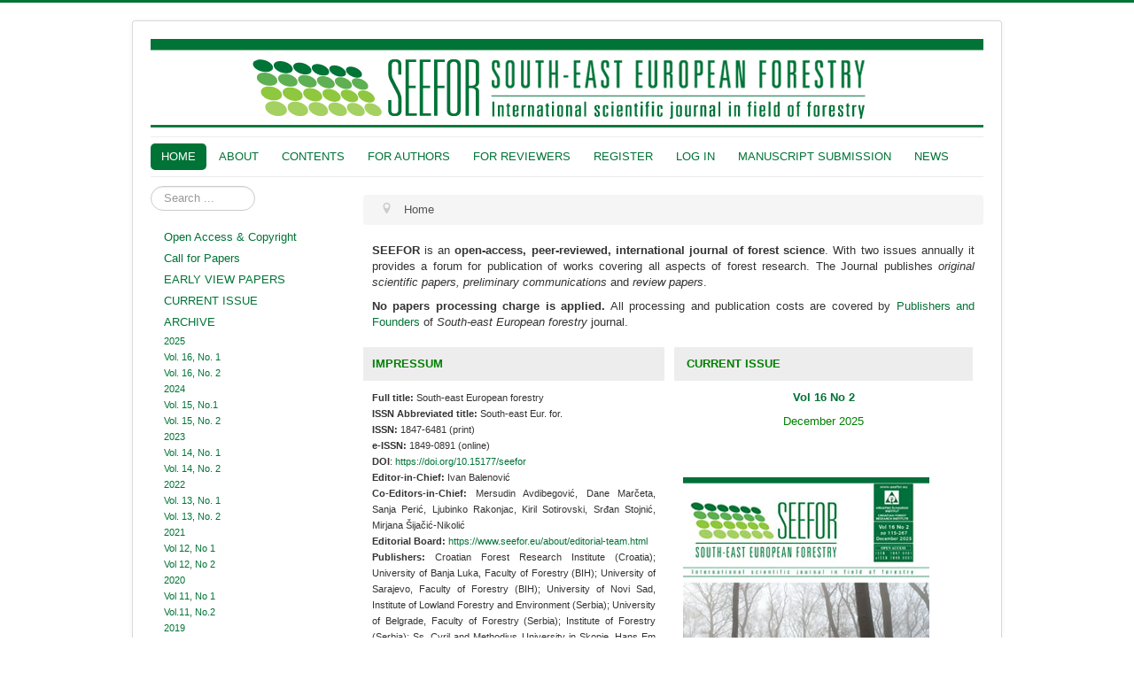

--- FILE ---
content_type: text/html; charset=utf-8
request_url: https://www.seefor.eu/
body_size: 184572
content:
<!DOCTYPE html>
<html lang="en-gb" dir="ltr">
<head>
	<meta name="viewport" content="width=device-width, initial-scale=1.0" />
	<meta charset="utf-8" />
	<base href="https://www.seefor.eu/" />
	<meta name="keywords" content="forestry, south, east, european, journal, international" />
	<meta name="description" content="SEEFOR - South-East European Forestry" />
	<meta name="generator" content="Joomla! - Open Source Content Management" />
	<title>SEEFOR – South-east European forestry - HOME</title>
	<link href="/templates/protostar/favicon.ico" rel="shortcut icon" type="image/vnd.microsoft.icon" />
	<link href="/templates/protostar/css/template.css?e08fc0f8e0f2cc83af149ea923d0d96c" rel="stylesheet" />
	<link href="/templates/protostar/css/editor.css?e08fc0f8e0f2cc83af149ea923d0d96c" rel="stylesheet" />
	<link href="https://fonts.googleapis.com/css?family=Droid+Sans" rel="stylesheet" />
	<style>

 .cloaked_email span:before { content: attr(data-ep-a32f6); } .cloaked_email span:after { content: attr(data-ep-bf29a); } 

	h1, h2, h3, h4, h5, h6, .site-title {
		font-family: 'Droid Sans', sans-serif;
	}
	body.site {
		border-top: 3px solid #007336;
		background-color: #ffffff;
	}
	a {
		color: #007336;
	}
	.nav-list > .active > a,
	.nav-list > .active > a:hover,
	.dropdown-menu li > a:hover,
	.dropdown-menu .active > a,
	.dropdown-menu .active > a:hover,
	.nav-pills > .active > a,
	.nav-pills > .active > a:hover,
	.btn-primary {
		background: #007336;
	} /* This CSS is only for submenus. Top level menu items remain unchanged and are therefore controlled by the template */
 /* Dropdown div */
 #h-subMenusContainer a, #h-subMenusContainer .separator {
  text-decoration:none;
  color:#404040;
  display: block;
  height: auto;
  padding: 6px 12px;
  font-family: Verdana, Arial, Helvetica, sans-serif;
  font-weight: 300;
  font-size: 12px !important; /*do not remove*/
  border-radius:0px 0px 0px 0px;
  box-shadow:none;
  border-bottom:1px dotted #E1E1E1;
 }
 
 #h-subMenusContainer li:first-child a {border-top:1px dotted #E1E1E1;}
 
 /* Just sub menu links */
 #h-subMenusContainer a {text-align:left;text-indent:0;}
 
 /* sub menu links on hover or focus */
 #h-subMenusContainer a:hover, #h-subMenusContainer a:focus, #h-subMenusContainer a.subMenuParentBtnFocused {color:#000000;background-color:#F2F2F2;}
 
 /* ----[ OLs ULs, LIs, and DIVs ]----*/
 
 /* Submenu Outer Wrapper - each submenu is inside a div with this class - javascript users only */
 .smOW{display:none; position: absolute; overflow:hidden; padding:0 2px; margin:0 0 0 -2px;}
 
 /* All ULs and OLs */
 #h-subMenusContainer ul, #h-subMenusContainer ol {padding: 0; margin: 0; list-style: none; line-height: 1em;}
 
 /* All submenu OLs and ULs */
 #h-subMenusContainer ul, #h-subMenusContainer ol{
  border-radius: 3px;
  -moz-border-radius:3px;
  -webkit-border-radius:3px;
  background-color:#fbfafa;
  border:1px solid #B5B5B5;
  left:0;
  padding:4px 0;
 }
 
 #h-subMenusContainer li {list-style: none; background: none;}
 #h-subMenusContainer{display:block; position:absolute; top:0; left:0; width:100%; height:0; overflow:visible; z-index:1000000000;}
div.mod_search89 input[type="search"]{ width:auto; }
	</style>
	<script type="application/json" class="joomla-script-options new">{"csrf.token":"114c17a1d98b0e794b2cca3a8a1b0d3b","system.paths":{"root":"","base":""}}</script>
	<script src="/media/jui/js/jquery.min.js?e08fc0f8e0f2cc83af149ea923d0d96c"></script>
	<script src="/media/jui/js/jquery-noconflict.js?e08fc0f8e0f2cc83af149ea923d0d96c"></script>
	<script src="/media/jui/js/jquery-migrate.min.js?e08fc0f8e0f2cc83af149ea923d0d96c"></script>
	<script src="/media/system/js/caption.js?e08fc0f8e0f2cc83af149ea923d0d96c"></script>
	<script src="/media/jui/js/bootstrap.min.js?e08fc0f8e0f2cc83af149ea923d0d96c"></script>
	<script src="/media/system/js/core.js?e08fc0f8e0f2cc83af149ea923d0d96c"></script>
	<script src="/templates/protostar/js/template.js?e08fc0f8e0f2cc83af149ea923d0d96c"></script>
	<!--[if lt IE 9]><script src="/media/jui/js/html5.js?e08fc0f8e0f2cc83af149ea923d0d96c"></script><![endif]-->
	<script src="/media/system/js/mootools-core.js?e08fc0f8e0f2cc83af149ea923d0d96c"></script>
	<script src="https://www.seefor.eu/plugins/system/smoothmenumatic/js/MenuMatic_0.68.4.js"></script>
	<!--[if lt IE 9]><script src="/media/system/js/html5fallback.js?e08fc0f8e0f2cc83af149ea923d0d96c"></script><![endif]-->
	<script>
jQuery(window).on('load',  function() {
				new JCaption('img.caption');
			});
 window.RegularLabs=window.RegularLabs||{};window.RegularLabs.EmailProtector=window.RegularLabs.EmailProtector||{unCloak:function(e,g){document.querySelectorAll("."+e).forEach(function(a){var f="",c="";a.className=a.className.replace(" "+e,"");a.querySelectorAll("span").forEach(function(d){for(name in d.dataset)0===name.indexOf("epA")&&(f+=d.dataset[name]),0===name.indexOf("epB")&&(c=d.dataset[name]+c)});if(c){var b=a.nextElementSibling;b&&"script"===b.tagName.toLowerCase()&&b.parentNode.removeChild(b);b=f+c;g?(a.parentNode.href="mailto:"+b,a.parentNode.removeChild(a)):a.innerHTML=b}})}}; 
jQuery.noConflict();
window.addEvent('domready', function() {
	var hMenu = new MenuMatic({
		id: "h-nav",//the id of the main menu (ul or ol)
		subMenusContainerId: "h-subMenusContainer",//id of the container div that will be generated to hold the submenus 

		//subMenu behavior
		effect: "slide & fade",// 'slide', 'fade', 'slide & fade', or  null
		duration: 400,//duration of the effect in milliseconds
		physics: Fx.Transitions.Pow.easeOut,//how the effect behaves
		hideDelay: 1100,//in milliseconds, how long you have after moving your mouse off of the submenus before they dissapear

		//layout
		stretchMainMenu: false,//stretch main menu btn widths to fit within the width {set in the css} of the parent UL or OL
		matchWidthMode: true,//initial submenus match their parent button's width
		orientation: "horizontal",//horizontal or vertical
		direction: { x: "right", y: "down" },//for submenus ( relative to the parent button )left or right, up or down
		tweakInitial: { x: 220, y: -40 },//if you need to tweak the placement of the initial submenus
		tweakSubsequent: { x: 0, y: 0 },//if you need to tweak the placement of the subsequent submenus
		center: false,// will attempt to center main nav element

		//dynamic style
		opacity: 95,//of the submenus
		mmbFocusedClassName: null,//main menu button classname, used for morphing to focused state
		mmbClassName: null,//main menu button classname, used for morphing back to original state
		killDivider: "last",

		fixHasLayoutBug: true	

	});
});
	</script>

</head>
<body class="site com_content view-article no-layout no-task itemid-101">
	<!-- Body -->
	<div class="body" id="top">
		<div class="container">
			<!-- Header -->
			<header class="header" role="banner">
				<div class="header-inner clearfix">
					<a class="brand pull-left" href="/">
						<img src="https://www.seefor.eu/images/headers/glava_sa_crtama.png" alt="SEEFOR – South-east European forestry" />											</a>
					<div class="header-search pull-right">
						
					</div>
				</div>
			</header>
							<nav class="navigation" role="navigation">
					<div class="navbar pull-left">
						<a class="btn btn-navbar collapsed" data-toggle="collapse" data-target=".nav-collapse">
							<span class="element-invisible">Toggle Navigation</span>
							<span class="icon-bar"></span>
							<span class="icon-bar"></span>
							<span class="icon-bar"></span>
						</a>
					</div>
					<div class="nav-collapse">
						<ul class="nav menu nav-pills mod-list">
<li class="item-101 default current active"><a href="/" >HOME</a></li><li class="item-123 deeper parent"><a href="/about.html" >ABOUT</a><ul class="nav-child unstyled small"><li class="item-124"><a href="/about/general.html" >General</a></li><li class="item-125"><a href="/about/aims-and-scope.html" >Aims and Scope</a></li><li class="item-126"><a href="/about/abstracting-and-indexing.html" >Abstracting and Indexing</a></li><li class="item-127"><a href="/about/publication-policy.html" >Publication Policy</a></li><li class="item-229"><a href="/about/open-access-copyright.html" >Open Access &amp; Copyright</a></li><li class="item-128"><a href="/about/publication-ethics-and-publication-malpractice-statement.html" >Publication Ethics and Publication Malpractice Statement</a></li><li class="item-129"><a href="/about/editorial-team.html" >Editorial Team</a></li><li class="item-130"><a href="/about/contact.html" >Contact</a></li></ul></li><li class="item-138 deeper parent"><a href="/contents.html" >CONTENTS</a><ul class="nav-child unstyled small"><li class="item-139"><a href="/contents/next-issue.html" >Next Issue - Early View</a></li><li class="item-140"><a href="/contents/current-issue.html" >Current Issue</a></li><li class="item-141"><a href="/contents/archive.html" >Archive</a></li><li class="item-142"><a href="/contents/search-archive.html" >Search Archive</a></li><li class="item-152"><a href="/contents/reviwers-list.html" >Reviewers list</a></li></ul></li><li class="item-144 deeper parent"><a href="/for-authors.html" >FOR AUTHORS</a><ul class="nav-child unstyled small"><li class="item-146"><a href="/for-authors/publishing-procedure.html" >Publishing Procedure</a></li><li class="item-147"><a href="/for-authors/instructions-for-authors.html" >Guidelines for Authors</a></li><li class="item-148"><a href="/for-authors/manuscript-templates.html" >Manuscript Templates</a></li><li class="item-149"><a href="/for-authors/manuscript-submission.html" >Manuscript Submission</a></li></ul></li><li class="item-145 deeper parent"><a href="/for-reviwers.html" >FOR REVIEWERS</a><ul class="nav-child unstyled small"><li class="item-150"><a href="/for-reviwers/reviewer-guidelines.html" >Reviewer Guidelines</a></li><li class="item-158"><a href="/for-reviwers/reviewer-s-form.html" >Reviewer's Form</a></li></ul></li><li class="item-135"><a href="https://ojs3.seefor.eu/index.php/seefor/user/register" target="_blank" rel="noopener noreferrer">REGISTER</a></li><li class="item-143"><a href="https://ojs3.seefor.eu/index.php/seefor/login" target="_blank" rel="noopener noreferrer">LOG IN</a></li><li class="item-137"><a href="/manuscript-submission-2.html" >MANUSCRIPT SUBMISSION</a></li><li class="item-106"><a href="/news.html" >NEWS</a></li></ul>

					</div>
				</nav>
						
			<div class="row-fluid">
									<!-- Begin Sidebar -->
					<div id="sidebar" class="span3">
						<div class="sidebar-nav">
							<div class="search_position_fix mod_search89">
	<form action="/" method="post" class="form-inline" role="search">
		<label for="mod-search-searchword89" class="element-invisible">Search ...</label> <input name="searchword" id="mod-search-searchword89" maxlength="200"  class="inputbox search-query input-medium" type="search" size="10" placeholder="Search ..." />		<input type="hidden" name="task" value="search" />
		<input type="hidden" name="option" value="com_search" />
		<input type="hidden" name="Itemid" value="101" />
	</form>
</div>
		<div class="moduletable_menu">
						<ul class="nav menu nav-list mod-list" id="h-nav">
<li class="item-230"><a href="/open-access-copyright.html" >Open Access &amp; Copyright</a></li><li class="item-173"><a href="/call-for-papers.html" >Call for Papers</a></li><li class="item-131"><a href="/next-issue.html" >EARLY VIEW PAPERS</a></li><li class="item-132"><a href="/current-issue.html" >CURRENT ISSUE</a></li><li class="item-133 deeper parent"><a href="#" >ARCHIVE</a><ul class="nav-child unstyled small"><li class="item-508 deeper parent"><a href="#" >2025</a><ul class="nav-child unstyled small"><li class="item-509"><a href="/archive/2025/vol-16-no-1.html" >Vol. 16, No. 1 </a></li><li class="item-524"><a href="/archive/2025/vol-16-no-2.html" >Vol. 16, No. 2</a></li></ul></li><li class="item-505 deeper parent"><a href="#" >2024</a><ul class="nav-child unstyled small"><li class="item-506"><a href="/archive/2024/vol-15-no-1.html" >Vol. 15, No.1</a></li><li class="item-507"><a href="/archive/2024/vol-15-no-2.html" >Vol. 15, No. 2</a></li></ul></li><li class="item-454 deeper parent"><a href="#" >2023</a><ul class="nav-child unstyled small"><li class="item-455"><a href="/archive/2023/vol-14-no-1.html" >Vol. 14, No. 1</a></li><li class="item-471"><a href="/archive/2023/vol-14-no-2.html" >Vol. 14, No. 2</a></li></ul></li><li class="item-428 deeper parent"><a href="#" >2022</a><ul class="nav-child unstyled small"><li class="item-429"><a href="/archive/2022/vol-13-no-1.html" >Vol. 13, No. 1</a></li><li class="item-439"><a href="/archive/2022/vol-13-no-2.html" >Vol. 13, No. 2</a></li></ul></li><li class="item-421 deeper parent"><a href="#" >2021</a><ul class="nav-child unstyled small"><li class="item-420"><a href="/archive/2021/vol-12-no-1.html" >Vol 12, No 1</a></li><li class="item-422"><a href="/archive/2021/vol-12-no-2.html" >Vol 12, No 2</a></li></ul></li><li class="item-384 deeper parent"><a href="#" >2020</a><ul class="nav-child unstyled small"><li class="item-385"><a href="/archive/2020/vol-11-no-1.html" >Vol 11, No 1</a></li><li class="item-396"><a href="/archive/2020/vol-11-no-2.html" >Vol.11, No.2</a></li></ul></li><li class="item-351 deeper parent"><a href="#" >2019</a><ul class="nav-child unstyled small"><li class="item-352"><a href="/archive/2019/vol-10-no-1.html" >Vol 10, No 1</a></li><li class="item-375"><a href="/archive/2019/vol-10-no-2.html" >Vol 10, No 2</a></li></ul></li><li class="item-324 deeper parent"><a href="#" >2018</a><ul class="nav-child unstyled small"><li class="item-325"><a href="/archive/2018/vol-9-no-1.html" >Vol.9, No.1 </a></li><li class="item-340"><a href="/archive/2018/vol-9-no-2.html" >Vol.9, No.2</a></li></ul></li><li class="item-298 deeper parent"><a href="#" >2017</a><ul class="nav-child unstyled small"><li class="item-299"><a href="/archive/2017/vol-8-no-1.html" >Vol.8, No.1 </a></li><li class="item-301"><a href="/archive/2017/vol-8-no-2.html" >Vol.8, No.2</a></li></ul></li><li class="item-268 deeper parent"><a href="#" >2016</a><ul class="nav-child unstyled small"><li class="item-279"><a href="/archive/2016/vol-7-no-2.html" >Vol.7, No.2</a></li><li class="item-269"><a href="/archive/2016/vol-7-no-1.html" >Vol.7, No.1</a></li></ul></li><li class="item-244 deeper parent"><a href="#" >2015</a><ul class="nav-child unstyled small"><li class="item-249"><a href="/archive/2015/vol-6-no-2.html" >Vol.6, No.2</a></li><li class="item-245"><a href="/archive/2015/vol-6-no-1.html" >Vol.6, No.1</a></li></ul></li><li class="item-195 deeper parent"><a href="#" >2014</a><ul class="nav-child unstyled small"><li class="item-219"><a href="/archive/2014/vol-5-no-2.html" >Vol.5, No.2</a></li><li class="item-196"><a href="/archive/2014/vol-5-no-1.html" >Vol.5, No.1</a></li></ul></li><li class="item-160 deeper parent"><a href="#" >2013</a><ul class="nav-child unstyled small"><li class="item-174"><a href="/archive/2013/vol-4-no-2.html" >Vol.4, No.2</a></li><li class="item-164"><a href="/archive/2013/vol-4-no-1.html" >Vol.4, No.1</a></li></ul></li><li class="item-161 deeper parent"><a href="#" >2012</a><ul class="nav-child unstyled small"><li class="item-166"><a href="/archive/2012/vol-3-no-2.html" >Vol.3, No.2</a></li><li class="item-165"><a href="/archive/2012/vol-3-no-1.html" >Vol.3, No.1</a></li></ul></li><li class="item-162 deeper parent"><a href="#" >2011</a><ul class="nav-child unstyled small"><li class="item-168"><a href="/archive/2011/vol-2-no-2.html" >Vol.2, No.2</a></li><li class="item-167"><a href="/archive/2011/vol-2-no-1.html" >Vol.2, No.1</a></li></ul></li><li class="item-163 deeper parent"><a href="#" >2010</a><ul class="nav-child unstyled small"><li class="item-170"><a href="/archive/2010/vol-1-no-2.html" >Vol.1, No.2</a></li><li class="item-169"><a href="/archive/2010/vol-1-no-1.html" >Vol.1, No.1</a></li></ul></li></ul></li></ul>
		</div>
			<div class="moduletable_menu">
						

<div class="custom_menu"  >
	<p><br /><span class="MEDUNASLOV-2-ARTICLE">NEW!</span></p></div>
		</div>
			<div class="moduletable_menu">
						<ul class="nav menu nav-list mod-list" id="h-nav">
<li class="item-274"><a href="https://www.seefor.eu/for-authors/instructions-for-authors.html" >Guidelines for authors</a></li><li class="item-371"><a href="/images/arhiva/SEEFOR_Manuscript_Template_2020.docx" >Manuscript Template</a></li></ul>
		</div>
	
						</div>
					</div>
					<!-- End Sidebar -->
								<main id="content" role="main" class="span9">
					<!-- Begin Content -->
							<div class="moduletable">
						<div aria-label="Breadcrumbs" role="navigation">
	<ul itemscope itemtype="https://schema.org/BreadcrumbList" class="breadcrumb">
					<li class="active">
				<span class="divider icon-location"></span>
			</li>
		
						<li itemprop="itemListElement" itemscope itemtype="https://schema.org/ListItem" class="active">
					<span itemprop="name">
						Home					</span>
					<meta itemprop="position" content="1">
				</li>
				</ul>
</div>
		</div>
	
					<div id="system-message-container">
	</div>

					<div class="item-page" itemscope itemtype="https://schema.org/Article">
	<meta itemprop="inLanguage" content="en-GB" />
	
		
						
		
	
	
		
						<div itemprop="articleBody">
		<table style="height: 82px;" width="700" cellpadding="10">
<tbody>
<tr>
<td style="text-align: justify; width: 672px;">
<p><strong style="line-height: 1.3em;">SEEFOR</strong><span style="line-height: 1.3em;"> is an </span><strong style="line-height: 1.3em;">open-access, peer-reviewed, international journal of forest science</strong><span style="line-height: 1.3em;">. With two issues annually it provides a forum for publication of works covering all aspects of forest research. The Journal publishes </span><em style="line-height: 1.3em;">original scientific papers, preliminary communications </em>and<em style="line-height: 1.3em;"> review papers</em><span style="line-height: 1.3em;">.<br /></span></p>
<p><span style="line-height: 1.3em;"><strong>No papers processing charge is applied.</strong> All processing and publication costs are covered by <a href="/about/general.html">Publishers and Founders</a> of <em>South-east European forestry </em>journal.</span></p>
</td>
</tr>
</tbody>
</table>
<table style="height: 974px;" width="698" cellpadding="0">
<tbody>
<tr style="height: 644.125px;">
<td style="height: 644.125px;" valign="top">
<table style="height: 440px;" width="340" cellpadding="10">
<tbody>
<tr style="background-color: #ededed;">
<td valign="top"><span style="color: #008000;"><strong><span style="font-size: 10pt;">IMPRESSUM</span></strong></span></td>
</tr>
<tr>
<td style="text-align: justify;" valign="top">
<p><span style="line-height: 1.3em; font-size: 8pt;"><strong> Full title:</strong> South-east European forestry <br /><strong>ISSN Abbreviated title:</strong> South-east Eur. for. <br /><strong>ISSN:</strong> 1847-6481 (print) <br /><strong>e-ISSN:</strong> 1849-0891 (online)<br /> <strong>DOI</strong>: <a href="https://doi.org/10.15177/seefor">https://doi.org/10.15177/seefor</a> <br /><strong>Editor-in-Chief:</strong> Ivan Balenović <br /><strong>Co-Editors-in-Chief:</strong> Mersudin Avdibegović, Dane Marčeta, Sanja Perić, Ljubinko Rakonjac, Kiril Sotirovski, Srđan Stojnić, Mirjana Šijačić-Nikolić <br /><strong>Editorial Board:</strong> <a href="/about/editorial-team.html">https://www.seefor.eu/about/editorial-team.html</a></span><span style="line-height: 1.3em; font-size: 8pt;"> <br /><strong>Publishers:</strong> Croatian Forest Research Institute (Croatia); University of Banja Luka, Faculty of Forestry (BIH); University of Sarajevo, Faculty of Forestry (BIH); University of Novi Sad, Institute of Lowland Forestry and Environment (Serbia); University of Belgrade, Faculty of Forestry (Serbia); Institute of Forestry (Serbia); Ss. Cyril and Methodius University in Skopje, Hans Em Faculty of Forest Sciences, Landscape Architecture and Environmental Engineering (Macedonia) <br /><strong>Publisher / Editorial Office:</strong> Croatian Forest Research Institute, Cvjetno naselje 41, HR-10450 Jastrebarsko, Croatia <br /><strong>Contact:</strong> Tel: 00 385 (0)1 62 73 000; Fax: 00 385 (0)1 62 73 035; E-mail: <!-- This email address is being protected from spambots. --><a href="javascript:/* This email address is being protected from spambots.*/"><span class="cloaked_email ep_f0157370"><span data-ep-a32f6="s&#101;e" data-ep-bf29a="&#114;"><span data-ep-bf29a="s.h" data-ep-a32f6="f&#111;&#114;"><span data-ep-bf29a="&#109;i&#110;" data-ep-a32f6="&#64;s&#117;"></span></span></span></span><script>RegularLabs.EmailProtector.unCloak("ep_f0157370");</script><span class="cloaked_email ep_8442bd89" style="display:none;"><span data-ep-bf29a="&#114;" data-ep-a32f6="s&#101;&#101;"><span data-ep-a32f6="&#102;o&#114;" data-ep-bf29a="&#115;&#46;&#104;"><span data-ep-bf29a="&#109;&#105;&#110;" data-ep-a32f6="&#64;&#115;&#117;"></span></span></span></span></a><script>RegularLabs.EmailProtector.unCloak("ep_8442bd89", true);</script> <!-- This email address is being protected from spambots. --><a href="javascript:/* This email address is being protected from spambots.*/"><br /><span class="cloaked_email ep_f6fdf7fa" style="display:none;"><span data-ep-a32f6="&#115;ee" data-ep-bf29a="r"><span data-ep-a32f6="fo&#114;" data-ep-bf29a="s.&#104;"><span data-ep-bf29a="&#109;&#105;&#110;" data-ep-a32f6="&#64;&#115;&#117;"></span></span></span></span></a><script>RegularLabs.EmailProtector.unCloak("ep_f6fdf7fa", true);</script></span><span style="font-size: 8pt;"><strong>Publication Website:</strong> <a href="http://www.sumins.hr/seefor">www.seefor.eu</a><span style="line-height: 1.3em;"><a href="http://www.sumins.hr/seefor"><br /></a></span><strong>First Year Published:</strong> 2010 </span><br /><span style="font-size: 8pt;"><strong>Publication Frequency:</strong> semi-annually </span><br /><span style="font-size: 8pt;"><strong>Publication Medium:</strong> print and electronic version </span><br /><span style="font-size: 8pt;"><strong>Indexing Databases:</strong> CAB Abstracts, DOAJ, Web of Science Core Collection (ESCI), Google Scholar, Scopus (Elsevier)<br /></span></p>
</td>
</tr>
</tbody>
</table>
</td>
<td style="height: 644.125px;"> </td>
<td style="height: 644.125px;" valign="top">
<table style="height: 440px;" width="337" cellpadding="10">
<tbody>
<tr style="background-color: #ededed; height: 9px;">
<td style="height: 9px;"><span style="font-size: 10pt; color: #008000;"><strong> CURRENT ISSUE</strong></span></td>
</tr>
<tr style="height: 21.0625px;">
<td style="height: 21.0625px;">
<p style="text-align: center;"><strong><a href="/current-issue.html" rel="alternate">Vol 16 No 2</a></strong></p>
<p style="text-align: center;"><span style="color: #008000;"><span style="font-size: 10pt;">December 2025</span></span></p>
</td>
</tr>
<tr style="height: 448px;">
<td style="height: 448px;"><img src="/images/arhiva/vol16_no2/naslovna_vol16_no2.jpg" alt="" /></td>
</tr>
</tbody>
</table>
</td>
</tr>
<tr style="background-color: #ededed; height: 38px;">
<td style="height: 40px; text-align: left; vertical-align: middle;" colspan="3" valign="top"><span class="RUBRIKA-ISSUE" style="color: #008000; font-size: 10pt;">LATEST PAPERS</span></td>
</tr>
<tr style="height: 172px;">
<td style="height: 172px;" colspan="3" valign="top">
<p><span style="font-size: 8pt;"><strong><a href="/t-al-new-records-of-entomopathogenic-fungi.html">New Records of Entomopathogenic Fungi from Oak Lace Bug, <em>Corythucha arcuata</em> (Say) (Hemiptera: Tingidae) with Emphasis on the Genus <em>Cordyceps</em></a>  <span style="color: #808080;">Kovač </span></strong><span style="color: #808080;">and</span><strong><span style="color: #808080;"> Ćelepirović </span></strong><span style="color: #808080;">(27 Nov 2025)</span></span></p>
<p><span style="font-size: 8pt;"><span style="color: #808080;"><strong><a href="/vol-16-no-2-tomljanovic-et-al-firearm-related-hunting-accidents-in-croatia.html">Firearm-related Hunting Accidents in Croatia: (Perceived) Causes and Consequences</a>   Matković </strong>and<strong> Tomljanović </strong>(27 Nov 2025)</span></span></p>
<p><span style="font-size: 8pt;"><span style="color: #808080;"><strong><a href="/vol-16-no-2-ayan-et-al-evaluating-the-effectiveness-of-google-scholar.html">Evaluating the Effectiveness of Google Scholar, ScienceDirect, Mendeley, and eLibrary for Interdisciplinary Research</a>  Ivanova </strong>et al.<strong> </strong>(27 Nov 2025)</span></span></p>
<p><span style="font-size: 8pt;"><span style="color: #808080;"><strong><a href="/vol-16-no-2-seletkovic-et-al-determination-of-land-cover-and-land-use-changes.html">Determination of Land Cover and Land Use Changes on the Island of Lošinj Based on Digital Orthophoto Analysis</a> Seletković </strong>et al.<strong> </strong>(25 Nov 2025)</span></span></p>
<p><span style="font-size: 8pt;"><span style="color: #808080;"><strong><a href="/vol-16-no-2-bacurin-et-al-the-different-timing-of-exposure-to-drought-stress.html">The Different Timing of Exposure to Drought Stress Differentially Affects Phenology and Growth in Goat Willow</a> Bačurin </strong>et al.<strong> </strong>(20 Nov 2025)</span></span></p>
<p> </p>
<p style="text-align: right;"><span style="font-size: 8pt;"><span style="color: #808080;"><a href="/next-issue.html" rel="alternate">More... Papers)</a> </span></span></p>
</td>
</tr>
<tr style="height: 16px;">
<td style="height: 16px;" colspan="3" valign="top"><hr /></td>
</tr>
<tr style="height: 134px;">
<td style="height: 134px;" colspan="3" valign="top">
<p>           <a href="http://apps.webofknowledge.com/Search.do?product=WOS&amp;SID=E5Qwp6JMXeEWWbuWwZA&amp;search_mode=GeneralSearch&amp;prID=150e7764-0e3f-4215-982d-7613dc63e28f"><img src="[data-uri]" width="140" height="48" /></a>     <a href="http://mjl.clarivate.com/cgi-bin/jrnlst/jlresults.cgi?PC=MASTER&amp;Word=seefor"><img src="[data-uri]" width="78" height="72" /></a>                                  <a href="https://www.scopus.com/sourceid/21100857217?origin=resultslist"><img src="[data-uri]" /></a> </p>
<p> </p>
</td>
</tr>
<tr style="height: 167px;">
<td style="height: 167px;" colspan="3" valign="top">
<p>         <a href="http://www.crossref.org/" rel="alternate"><img src="/images/crossref_logo_redblack.gif" alt="" width="142" height="45" /></a>                    <img src="[data-uri]" width="178" height="60" />                  <a href="http://www.crossref.org/citedby/index.html" rel="alternate"><img src="/images/citedby.gif" alt="" width="66" height="67" /></a>    </p>
<p><img src="/images/150px-Open_Access_logo_PLoS_white.svg.png" alt="" width="31" height="48" />           <a href="https://doaj.org/toc/1849-0891" rel="alternate"><img src="/images/doaj_logo_cropped.jpg" alt="" width="188" height="34" /></a>             <a href="http://www.cabi.org/" rel="alternate"><img src="/images/cabi.jpg" alt="" width="81" height="49" /></a>      <a href="http://hrcak.srce.hr/seefor" rel="alternate"><img src="/images/hrcak-logo-potpis_hr.png" alt="" width="118" height="38" /></a>            <a href="https://pkp.sfu.ca/ojs/" rel="alternate"><img src="/images/pkp_logo_vert3.png" alt="" width="52" height="52" /></a></p>
</td>
</tr>
</tbody>
</table> 	</div>

	
									</div>
					<div class="clearfix"></div>
					
					<!-- End Content -->
				</main>
							</div>
		</div>
	</div>
	<!-- Footer -->
	<footer class="footer" role="contentinfo">
		<div class="container">
			<hr />
			
			<p class="pull-right">
				<a href="#top" id="back-top">
					Back to Top				</a>
			</p>
			<p>
				&copy; 2026 SEEFOR – South-east European forestry			</p>
		</div>
	</footer>
	
</body>
</html>


--- FILE ---
content_type: text/css
request_url: https://www.seefor.eu/templates/protostar/css/editor.css?e08fc0f8e0f2cc83af149ea923d0d96c
body_size: 104
content:
/* custom seefor editor styles */

.NASLOV-ISSUE {
font-size: 12px;
line-height: 20px;
font-weight:bold;
}

.RUBRIKA-ISSUE {
font-size:12px;
color: #808080;
font-weight:bold;
}

.AUTORI-ISSUE {
font-size:11px;
text-transform:uppercase;
}

.NASLOV-TEXT-ISSUE {
font-size:15px;
font-weight:bold;
}

.LINK-HTML-PDF {
font-size:12px;
font-style:italic;
}

.RUBRIKA-ARTICLE {
text-decoration: underline;
color: #808080;
font-size:11pt;
}

.NASLOV-ARTICLE {
text-align: center;
font-size: 27px;
line-height: 30px;
color:#006633;

}

.AUTORI-ARTICLE {
font-size:13px;
font-weight:bold;
text-align:center;
}

.ADRESE-ARTICLE {
font-size:10px;
}

.CITATION-ARTICLE {
font-size:12px;
}

.MEDUNASLOV-1-ARTICLE {
font-size: 18px;
line-height: 20px;
  font-weight:bold;
  color:#006633;
}

.MEDUNASLOV-2-ARTICLE {
font-size: 14px;
line-height: 16px;
    font-weight:bold;
  color:#006633;
}

.POTPIS-SLIKA-ARTICLE {
font-size:12px;
font-style:italic;
}

.REFERENCE-ARTICLE {
font-size:12px;
list-style-type:decimal;
}

.ACKNOWLEDGEMENTS-ARTICLE {
font-size:13px;
font-weight:bold;
  color:#006633;
}
